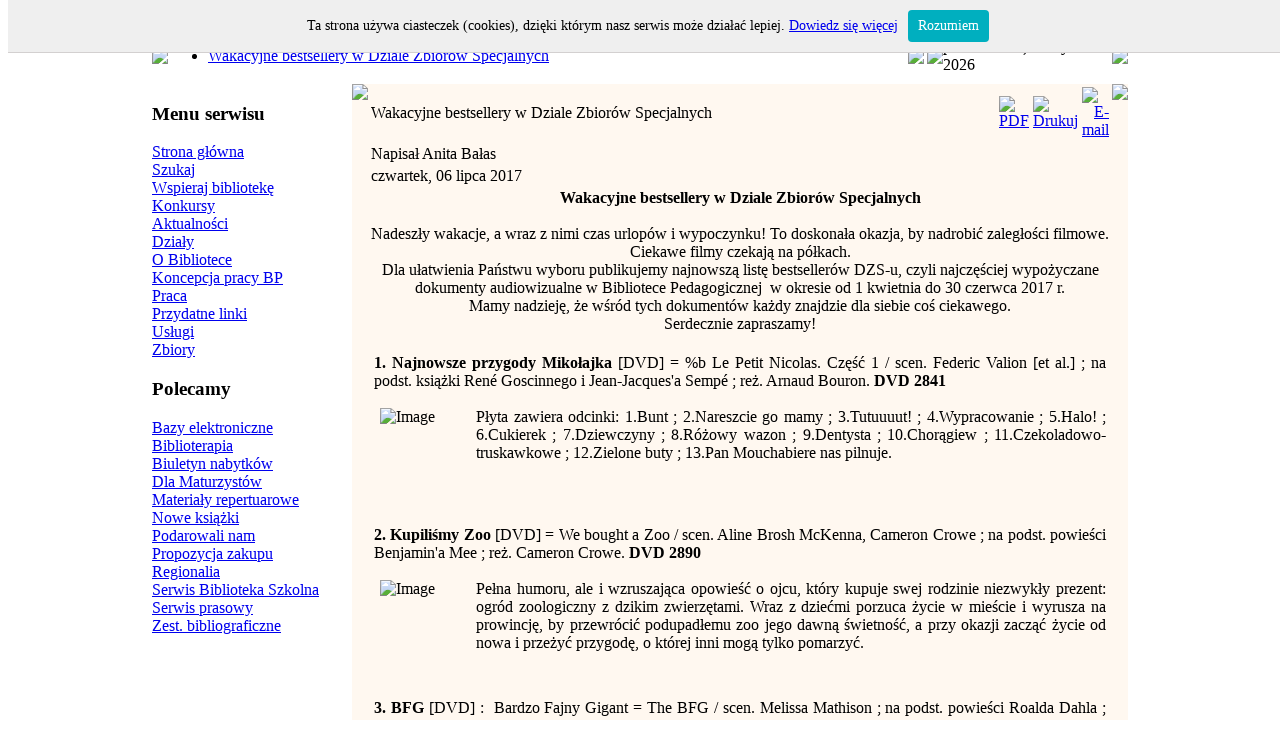

--- FILE ---
content_type: text/html
request_url: http://old.bp.ostroleka.pl/index.php?option=com_content&task=view&id=1806&Itemid=318
body_size: 7249
content:
<?xml version="1.0" encoding="iso-8859-2"?>
<!DOCTYPE html PUBLIC "-//W3C//DTD XHTML 1.0 Transitional//EN" "http://www.w3.org/TR/xhtml1/DTD/xhtml1-transitional.dtd">

<html xmlns="http://www.w3.org/1999/xhtml">

<head>
<meta name="robots" content="noindex">
<meta http-equiv="Content-Type" content="text/html; charset=iso-8859-2" />
<script type="text/javascript">
/*
 * Skrypt wywietlajšcy okienko z informacjš o wykorzystaniu ciasteczek (cookies)
 * 
 * Więcej informacji: http://webhelp.pl/artykuly/okienko-z-informacja-o-ciasteczkach-cookies/
 * 
 */

function WHCreateCookie(name, value, days) {
    var date = new Date();
    date.setTime(date.getTime() + (days*24*60*60*1000));
    var expires = "; expires=" + date.toGMTString();
	document.cookie = name+"="+value+expires+"; path=/";
}
function WHReadCookie(name) {
	var nameEQ = name + "=";
	var ca = document.cookie.split(';');
	for(var i=0; i < ca.length; i++) {
		var c = ca[i];
		while (c.charAt(0) == ' ') c = c.substring(1, c.length);
		if (c.indexOf(nameEQ) == 0) return c.substring(nameEQ.length, c.length);
	}
	return null;
}

window.onload = WHCheckCookies;

function WHCheckCookies() {
    if(WHReadCookie('cookies_accepted') != 'T') {
        var message_container = document.createElement('div');
        message_container.id = 'cookies-message-container';
        var html_code = '<div id="cookies-message" style="padding: 10px 0px; font-size: 14px; line-height: 22px; border-bottom: 1px solid rgb(211, 208, 208); text-align: center; position: fixed; top: 0px; background-color: #efefef; width: 100%; z-index: 999;">Ta strona używa ciasteczek (cookies), dzięki którym nasz serwis może działać lepiej. <a href="http://wszystkoociasteczkach.pl" target="_blank">Dowiedz się więcej</a><a href="javascript:WHCloseCookiesWindow();" id="accept-cookies-checkbox" name="accept-cookies" style="background-color: #00AFBF; padding: 5px 10px; color: #FFF; border-radius: 4px; -moz-border-radius: 4px; -webkit-border-radius: 4px; display: inline-block; margin-left: 10px; text-decoration: none; cursor: pointer;">Rozumiem</a></div>';
        message_container.innerHTML = html_code;
        document.body.appendChild(message_container);
    }
}

function WHCloseCookiesWindow() {
    WHCreateCookie('cookies_accepted', 'T', 365);
    document.getElementById('cookies-message-container').removeChild(document.getElementById('cookies-message'));
}
</script>

<title>Archiwalny Serwis Biblioteki Pedagogicznej w Ostrołęce - Wakacyjne bestsellery w Dziale Zbiorów Specjalnych</title>
<meta name="title" content="Wakacyjne bestsellery w Dziale Zbiorów Specjalnych" />
<meta name="author" content="webmaster" />
<meta name="description" content="" />
<meta name="keywords" content="" />
<meta name="Generator" content="Mambo - Copyright 2000 - 2007 Mambo Foundation.  All rights reserved." />
<meta name="robots" content="index, follow" />
	<link rel="shortcut icon" href="http://old.bp.ostroleka.pl/images/logo.ico" />
	

<meta http-equiv="Content-Type" content="text/html; charset=utf-8" />

<link href="http://old.bp.ostroleka.pl/templates/lady_beetle/ltr/css/template_css.css" rel="stylesheet" type="text/css" />

</head>



<body>



<div align="center">



<table border="0" cellspacing="1" width="980" id="table1">

	<tr>

		<td width="990">

		<img border="0" src="http://old.bp.ostroleka.pl/templates/lady_beetle/ltr/images/logo.jpg" alt="Logo strony BP w Ostrołęce" /></td>

	</tr>

	<tr>

		<td width="990">

		<table border="0" cellpadding="0" cellspacing="0" width="976">

			<tr>

				<td width="772">

		<table border="0" cellpadding="0" cellspacing="0" width="100%" id="table7" style="background-image: url('http://old.bp.ostroleka.pl/templates/lady_beetle/ltr/images/bac_footer.png'); background-repeat: repeat-x" >

			<tr>

				<td width="9">

				<img border="0" src="http://old.bp.ostroleka.pl/templates/lady_beetle/ltr/images/right_footer.png"/></td>

				<td>

				<ul class="mostread">
 	<li class="latestnews">
 	<a href="index.php?option=com_content&amp;task=view&amp;id=1806&amp;Itemid=318" class="mostread">
 	Wakacyjne bestsellery w Dziale Zbiorów Specjalnych 	</a>
 	</li>
 	</ul></td>

				<td width="11">

				<img border="0" src="http://old.bp.ostroleka.pl/templates/lady_beetle/ltr/images/left_footer.png"/></td>

			</tr>

		</table>

				</td>

				<td width="3"></td>

				<td width="200">

		<table border="0" cellpadding="0" cellspacing="0" width="100%" id="table9" style="background-image: url('http://old.bp.ostroleka.pl/templates/lady_beetle/ltr/images/bac_footer.png'); background-repeat: repeat-x" >

			<tr>

				<td width="9">

				<img border="0" src="http://old.bp.ostroleka.pl/templates/lady_beetle/ltr/images/right_footer.png" /></td>

				<td class="w">

				poniedziałek, 19 stycznia 2026</td>

				<td width="11">

				<img border="0" src="http://old.bp.ostroleka.pl/templates/lady_beetle/ltr/images/left_footer.png" /></td>

			</tr>

		</table>

				</td>

			</tr>

		</table>

		</td>

	</tr>

	<td>

	<table border="0" cellpadding="0" cellspacing="0" width="100%">

		<tr>

					<td width="196" valign="top"><table border="0" cellpadding="0" cellspacing="0" width="100%">

					<tr>

						<td class="bac_module">			<div class="moduletable">
							<h3>
				Menu serwisu				</h3>
				
<table width="100%" border="0" cellpadding="0" cellspacing="0">
<tr align="left"><td><a href="index.php?option=com_content&amp;task=view&amp;id=27&amp;Itemid=41" class="mainlevel" >Strona główna</a></td></tr>
<tr align="left"><td><a href="index.php?option=com_search&amp;Itemid=5" class="mainlevel" >Szukaj</a></td></tr>
<tr align="left"><td><a href="index.php?option=com_content&amp;task=view&amp;id=763&amp;Itemid=211" class="mainlevel" >Wspieraj bibliotekę</a></td></tr>
<tr align="left"><td><a href="index.php?option=com_content&amp;task=blogcategory&amp;id=56&amp;Itemid=193" class="mainlevel" >Konkursy</a></td></tr>
<tr align="left"><td><a href="index.php?option=com_content&amp;task=category&amp;sectionid=6&amp;id=21&amp;Itemid=45" class="mainlevel" >Aktualności</a></td></tr>
<tr align="left"><td><a href="index.php?option=com_content&amp;task=view&amp;id=44&amp;Itemid=59" class="mainlevel" >Działy</a></td></tr>
<tr align="left"><td><a href="index.php?option=com_content&amp;task=view&amp;id=34&amp;Itemid=48" class="mainlevel" >O Bibliotece</a></td></tr>
<tr align="left"><td><a href="index.php?option=com_content&amp;task=view&amp;id=831&amp;Itemid=235" class="mainlevel" >Koncepcja pracy BP</a></td></tr>
<tr align="left"><td><a href="index.php?option=com_content&amp;task=blogcategory&amp;id=42&amp;Itemid=120" class="mainlevel" >Praca</a></td></tr>
<tr align="left"><td><a href="index.php?option=com_weblinks&amp;Itemid=23" class="mainlevel" >Przydatne linki</a></td></tr>
<tr align="left"><td><a href="index.php?option=com_content&amp;task=blogcategory&amp;id=48&amp;Itemid=144" class="mainlevel" >Usługi</a></td></tr>
<tr align="left"><td><a href="index.php?option=com_content&amp;task=view&amp;id=46&amp;Itemid=61" class="mainlevel" >Zbiory</a></td></tr>
</table>			</div>
						<div class="moduletable">
							<h3>
				Polecamy				</h3>
				
<table width="100%" border="0" cellpadding="0" cellspacing="0">
<tr align="left"><td><a href="index.php?option=com_content&amp;task=view&amp;id=159&amp;Itemid=103" class="mainlevel" >Bazy elektroniczne</a></td></tr>
<tr align="left"><td><a href="index.php?option=com_content&amp;task=view&amp;id=428&amp;Itemid=140" class="mainlevel" >Biblioterapia</a></td></tr>
<tr align="left"><td><a href="index.php?option=com_content&amp;task=blogcategory&amp;id=39&amp;Itemid=114" class="mainlevel" >Biuletyn nabytków</a></td></tr>
<tr align="left"><td><a href="index.php?option=com_content&amp;task=view&amp;id=379&amp;Itemid=134" class="mainlevel" >Dla Maturzystów</a></td></tr>
<tr align="left"><td><a href="index.php?option=com_content&amp;task=view&amp;id=156&amp;Itemid=99" class="mainlevel" >Materiały repertuarowe</a></td></tr>
<tr align="left"><td><a href="index.php?option=com_content&amp;task=blogcategory&amp;id=53&amp;Itemid=176" class="mainlevel" >Nowe książki</a></td></tr>
<tr align="left"><td><a href="index.php?option=com_content&amp;task=view&amp;id=899&amp;Itemid=260" class="mainlevel" >Podarowali nam</a></td></tr>
<tr align="left"><td><a href="index.php?option=com_content&amp;task=view&amp;id=347&amp;Itemid=130" class="mainlevel" >Propozycja zakupu</a></td></tr>
<tr align="left"><td><a href="index.php?option=com_content&amp;task=view&amp;id=484&amp;Itemid=153" class="mainlevel" >Regionalia</a></td></tr>
<tr align="left"><td><a href="index.php?option=com_content&amp;task=view&amp;id=215&amp;Itemid=109" class="mainlevel" >Serwis Biblioteka Szkolna</a></td></tr>
<tr align="left"><td><a href="index.php?option=com_content&amp;task=view&amp;id=435&amp;Itemid=141" class="mainlevel" >Serwis prasowy</a></td></tr>
<tr align="left"><td><a href="index.php?option=com_content&amp;task=view&amp;id=129&amp;Itemid=97" class="mainlevel" >Zest. bibliograficzne</a></td></tr>
</table>			</div>
			</td>

					</tr>

				</table></td>



			<td valign="top" width="4">&nbsp;</td>

			<td valign="top">

			<table border="0" cellpadding="0" cellspacing="0" width="100%" id="table3" bgcolor="#FFF8F0" style="background-image: url('http://old.bp.ostroleka.pl/templates/lady_beetle/ltr/images/box/top.png'); background-repeat: repeat-x; background-position-y: top">

			<tr>

				<td width="6" valign="top" style="background-image: url('http://old.bp.ostroleka.pl/templates/lady_beetle/ltr/images/box/right.png'); background-repeat: repeat-y">

				<img border="0" src="http://old.bp.ostroleka.pl/templates/lady_beetle/ltr/images/box/top_right.png" /></td>

				<td valign="top" style="background-image: url('http://old.bp.ostroleka.pl/templates/lady_beetle/ltr/images/box/top-right.png'); background-repeat: no-repeat; background-position: right top">

				<div align="center">

				<table border="0" cellpadding="0" cellspacing="0" width="100%" id="table4" style="background-image: url('http://old.bp.ostroleka.pl/templates/lady_beetle/ltr/images/box/top-left.png'); background-repeat: no-repeat; background-position: left top; height:376px">

					<tr>

						<td valign="top">			<table class="contentpaneopen">
			<tr>
								<td class="contentheading" width="100%">
				Wakacyjne bestsellery w Dziale Zbiorów Specjalnych								</td>
							<td align="right" width="100%" class="buttonheading">
			<a href="javascript:void window.open('http://old.bp.ostroleka.pl/index2.php?option=com_content&amp;do_pdf=1&amp;id=1806', 'win2', 'status=no,toolbar=no,scrollbars=yes,titlebar=no,menubar=no,resizable=yes,width=640,height=480,directories=no,location=no');" title="PDF">
			<img src="http://old.bp.ostroleka.pl/images/M_images/pdf_button.png" alt="PDF" align="middle" name="image" border="0" />			</a>
			</td>
							<td align="right" width="100%" class="buttonheading">
				<a href="javascript:void window.open('http://old.bp.ostroleka.pl/index2.php?option=com_content&amp;task=view&amp;id=1806&amp;Itemid=318&amp;pop=1&amp;page=0', 'win2', 'status=no,toolbar=no,scrollbars=yes,titlebar=no,menubar=no,resizable=yes,width=640,height=480,directories=no,location=no');" title="Drukuj">
				<img src="http://old.bp.ostroleka.pl/images/M_images/printButton.png" alt="Drukuj" align="middle" name="image" border="0" />				</a>
				</td>
							<td align="right" width="100%" class="buttonheading">
			<a href="javascript:void window.open('http://old.bp.ostroleka.pl/index2.php?option=com_content&amp;task=emailform&amp;id=1806', 'win2', 'status=no,toolbar=no,scrollbars=yes,titlebar=no,menubar=no,resizable=yes,width=400,height=250,directories=no,location=no');" title="E-mail">
			<img src="http://old.bp.ostroleka.pl/images/M_images/emailButton.png" alt="E-mail" align="middle" name="image" border="0" />			</a>
			</td>
						</tr>
			</table>
			
		<table class="contentpaneopen">
				<tr>
			<td width="70%" align="left" valign="top" colspan="2">
			<span class="small">
			Napisał Anita Bałas			</span>
			&nbsp;&nbsp;
			</td>
		</tr>
					<tr>
				<td valign="top" colspan="2" class="createdate">
				czwartek, 06 lipca 2017				</td>
			</tr>
					<tr>
			<td valign="top" colspan="2">
			<div align="center"><strong>Wakacyjne bestsellery w Dziale Zbior&oacute;w Specjalnych</strong></div><div align="center">&nbsp;</div><div align="center">Nadeszły wakacje, a wraz z nimi czas urlop&oacute;w i wypoczynku! To doskonała okazja, by nadrobić zaległości filmowe. Ciekawe filmy czekają na p&oacute;łkach.<br />Dla ułatwienia Państwu wyboru publikujemy najnowszą listę bestseller&oacute;w DZS-u, czyli najczęściej wypożyczane dokumenty audiowizualne w Bibliotece Pedagogicznej&nbsp; w okresie od 1 kwietnia do 30 czerwca 2017 r. <br />Mamy nadzieję, że wśr&oacute;d tych dokument&oacute;w każdy znajdzie dla siebie coś ciekawego. <br />Serdecznie zapraszamy!<br /></div><div align="center">&nbsp;</div><table border="0"><tbody><tr><td><div align="justify"><strong>1. Najnowsze przygody Mikołajka </strong>[DVD] = %b Le Petit Nicolas. Część 1 / scen. Federic Valion [et al.] ; na podst. książki Ren&eacute; Goscinnego i Jean-Jacques&#39;a Semp&eacute; ; reż. Arnaud Bouron.<strong> DVD 2841</strong><br /></div><div align="justify">&nbsp;</div><div align="justify"><img src="http://old.bp.ostroleka.pl/images/stories/20170706nowosci/01.jpg" width="90" height="114" align="left" hspace="6" alt="Image" title="Image" border="0" />Płyta zawiera odcinki: 1.Bunt ; 2.Nareszcie go mamy ; 3.Tutuuuut! ; 4.Wypracowanie ; 5.Halo! ; 6.Cukierek ; 7.Dziewczyny ; 8.R&oacute;żowy wazon ; 9.Dentysta ; 10.Chorągiew ; 11.Czekoladowo-truskawkowe ; 12.Zielone buty ; 13.Pan Mouchabiere nas pilnuje.&nbsp; <br /></div></td></tr><tr><td><div align="justify"><strong>2. Kupiliśmy Zoo</strong> [DVD] = We bought a Zoo / scen. Aline Brosh McKenna, Cameron Crowe ; na podst. powieści Benjamin&#39;a Mee ; reż. Cameron Crowe.<strong> DVD 2890</strong><strong><br /></strong></div><div align="justify">&nbsp;</div><div align="justify"><img src="http://old.bp.ostroleka.pl/images/stories/20170706nowosci/02.jpg" width="90" height="115" align="left" hspace="6" alt="Image" title="Image" border="0" />Pełna humoru, ale i wzruszająca opowieść o ojcu, kt&oacute;ry kupuje swej rodzinie niezwykły prezent: ogr&oacute;d zoologiczny z dzikim zwierzętami. Wraz z dziećmi porzuca życie w mieście i wyrusza na prowincję, by przewr&oacute;cić podupadłemu zoo jego dawną świetność, a przy okazji zacząć życie od nowa i przeżyć przygodę, o kt&oacute;rej inni mogą tylko pomarzyć.&nbsp;&nbsp; <br /></div></td></tr><tr><td><div align="justify"><strong>3. BFG </strong>[DVD] :&nbsp; Bardzo Fajny Gigant = The BFG / scen. Melissa Mathison ; na podst. powieści Roalda Dahla ; reż. Steven Spielberg.<strong> DVD 2938</strong><br /> </div><div align="justify">&nbsp;</div><div align="justify"><img src="http://old.bp.ostroleka.pl/images/stories/20170706nowosci/03.jpg" width="90" height="125" align="left" hspace="6" alt="Image" title="Image" border="0" />Porywająca opowieść o małej dziewczynce z sierocińca i tajemniczym Olbrzymie, kt&oacute;ry odkrywa przed nią cuda i sekrety magicznej krainy. W środku nocy, gdy wszyscy ludzie śpią w najlepsze, mroczne istoty wychodzą z ukrycia i przejmują na kilka chwil cały świat. Takie historie od dziecka słyszała rezolutna dziesięciolatka o imieniu Sophie. Nic więc dziwnego, że kiedy dziewczynka pewnej nocy nie mogła zasnąć, wygramoliła się z ł&oacute;żka, założyła okulary i wychyliła przez okno, by ujrzeć świat w poświacie księżycowego blasku. Znana jej dobrze ulica dziś wyglądała jakoś inaczej&hellip; <br /></div></td></tr><tr><td><div align="justify"><strong>4. Kiedyś mnie znajdziesz&nbsp; </strong>[DVD] = Then She Found Me / scen. Alice Arlen, Victor Levin, Helen Hunt ; na podst. powieści Elinor Lipman ; reż. Helen Hunt.<strong> DVD 2898 </strong><br /></div><div align="justify">&nbsp;</div><div align="justify"><img src="http://old.bp.ostroleka.pl/images/stories/20170706nowosci/04.jpg" width="90" height="111" align="left" hspace="6" alt="Image" title="Image" border="0" />April jest 39-letnią nauczycielką, kt&oacute;rą dopadł kryzys wieku średniego. Rozpaczliwie pragnie urodzić dziecko, co w jej przypadku nie jest rzeczą łatwą. Zdziecinniały i niedojrzały mąż odchodzi, a wkr&oacute;tce potem umiera jej przybrana matka. Osamotniona i załamana nie widzi perspektyw na przyszłość. W&oacute;wczas zupełnie nieoczekiwanie pojawia się w jej życiu biologiczna matka. Ta pełna energii i zupełnie nieprzewidywalna kobieta wywraca życie c&oacute;rki do g&oacute;ry nogami. April gotowa jest na nowo poukładać swoje życie, w czym niezwykle pomocny okazuje się także ojciec jednego z jej uczni&oacute;w, Frank. Jednak życie jest pełne niespodzianek. <br /></div></td></tr><tr><td><div align="justify"><strong>5. Miłość i turbulencje</strong> [DVD] = Amour &amp; turbulences / scen. Vincent Angell [et al.] ; reż. Alexandre Castagnetti. <strong>DVD 2948</strong><br /></div><div align="justify">&nbsp;</div><div align="justify"><img src="http://old.bp.ostroleka.pl/images/stories/20170706nowosci/05.jpg" width="90" height="117" align="left" hspace="6" alt="Image" title="Image" border="0" />Byli kochankowie spotykają się po latach na pokładzie samolotu.<br /></div></td></tr><tr><td><div align="justify"><strong>6. Planeta singli [DVD] / scen. Sam Akina [et al.] ; reż. Mitja Okorn. DVD 2738</strong><br /> </div><div align="justify">&nbsp;</div><div align="justify"><img src="http://old.bp.ostroleka.pl/images/stories/20170706nowosci/06.jpg" width="90" height="120" align="left" hspace="6" alt="Image" title="Image" border="0" />Romantyczna Ania bierze udział w reality show ukazującym prawdziwą twarz facet&oacute;w flirtujących w sieci i wyśmiewającym naiwność kobiet szukających tam ideału.&nbsp;&nbsp; <br /><br /></div></td></tr><tr><td><div align="justify"><strong>7. Moje c&oacute;rki krowy</strong> [DVD] / scen. i reż. Kinga Dębska. <strong>DVD 2730 </strong></div><div align="justify">&nbsp;</div><div align="justify"><img src="http://old.bp.ostroleka.pl/images/stories/20170706nowosci/07.jpg" width="90" height="114" align="left" hspace="6" alt="Image" title="Image" border="0" />Marta, gwiazda popularnych seriali, ma 42 lata, jest silna i dominująca. Pomimo sławy i pieniędzy wciąż nie może ułożyć sobie życia. Niestabilna emocjonalnie 40-letnia Kasia tkwi w dalekim od ideału małżeństwie, wychowując nastoletniego syna. Siostry niezbyt za sobą przepadają, kompletnie nie rozumieją i nawet nie starają się zrozumieć swoich życiowych wybor&oacute;w. Choroby, a w konsekwencji utrata jednego z rodzic&oacute;w zmuszają je do wsp&oacute;lnego działania. Kobiety stopniowo zbliżają się do siebie, odzyskują utracony kontakt, co wywołuje szereg tragikomicznych sytuacji. <br /></div></td></tr><tr><td><div align="justify"><strong>8. W głowie się nie mieści</strong> [DVD] = Inside out /&nbsp; scen. Pete Docter, Meg LeFauve, Josh Cooley ; reż. Pete Docter. <strong>DVD 2664</strong><br /> </div><div align="justify">&nbsp;</div><div align="justify"><img src="http://old.bp.ostroleka.pl/images/stories/20170706nowosci/08.jpg" width="90" height="115" align="left" hspace="6" alt="Image" title="Image" border="0" />Dorastanie bywa trudne, także dla Riley. Jak każdym z nas, bohaterką kierują uczucia: Radość, Strach, Gniew, Odraza i Smutek. Kiedy dziewczyna jest zmuszona porzucić swoje dotychczasowe życie na środkowym zachodzie USA, ponieważ jej ojciec dostał pracę w San Francisco, usiłuje dostosować się do nowej sytuacji. Chociaż Radość, najważniejsze uczucie, robi wszystko, by utrzymać pozytywną atmosferę, Riley nie jest łatwo odnaleźć się w nowym mieście, domu i szkole.&nbsp; <br /></div></td></tr><tr><td><div align="justify"><strong>9. Ingmar Bergman. Szepty i krzyki</strong> [DVD] = Viskningar och rop / %c scen. i reż. Ingmar Bergman. <strong>DVD 2791</strong><strong><br /></strong></div><div align="justify">&nbsp;</div><div align="justify"><img src="http://old.bp.ostroleka.pl/images/stories/20170706nowosci/09.jpg" width="90" height="119" align="left" hspace="6" alt="Image" title="Image" border="0" />Jest początek XX wieku, jesień - Agnes, samotna właścicielka XVIII-wiecznego pałacyku umiera na raka. Jej siostry przybywają, aby towarzyszyć jej w ostatnich chwilach. Jednak kobiety najwyraźniej nie mają ze sobą prawdziwego kontaktu, Karin i Maria boją się śmierci siostry i uciekają do swoich spraw. W ich życiu panuje pustka, ich małżeństwa są emocjonalnym piekłem - Karin obsesyjnie nienawidzi dużo starszego Frederika, a Maria zamierza zdradzić Joakima, cały czas uwodząc lekarza Agnes. Jedyną osobą, kt&oacute;ra cierpliwie czuwa przy ł&oacute;żku chorej jest Anna - służąca, kt&oacute;ra niedawno straciła własne dziecko. Nawet bliskość śmierci nie jest w stanie wytrącić tego świata ze stanu emocjonalnego otępienia, hipokryzji i wszechobecnego egoizmu.&nbsp;&nbsp; <br /></div></td></tr><tr><td><div align="justify"><strong>10. Karmel</strong> [DVD] = Caramel / scen. Nadine Labaki, Jihad Hojeily, Rodney Al Haddad ; reż. Nadine Labaki. <strong>DVD 2797</strong><br /> </div><div align="justify">&nbsp;</div><div align="justify"><img src="http://old.bp.ostroleka.pl/images/stories/20170706nowosci/10.jpg" width="90" height="114" align="left" hspace="6" alt="Image" title="Image" border="0" />Kobiety najlepiej obserwować w miejscu, w kt&oacute;rym czują się swobodne i są skore do najintymniejszych zwierzeń. Wiedząc o tym, Nadine Labaki stworzyła czarujący film o pięciu przyjaci&oacute;łkach w r&oacute;żnym wieku, kt&oacute;re zawsze spotykają się w salonie piękności w centrum Bejrutu. Barwny świat pełnokrwistych kobiecych postaci odsłaniających swoje sekrety przykuwa uwagę i fascynuje. Jest w nim oczywiście miejsce na pogawędki o seksie i problemach z mężczyznami, ale także na osobiste rozmowy o religii, niełatwych relacjach z bliskimi, poważnych problemach. Te kobiety potrafią się wspierać i pomagają sobie w najtrudniejszych sytuacjach &ndash; na tym polega ich siła.<br /></div></td></tr></tbody></table>			</td>
		</tr>
				</table>
					<div class="back_button">
			<a href='javascript:history.go(-1)'>
			[ Wróć ]			</a>
			</div>
			</td>

					</tr>

				</table>

				</div>

				</td>

				<td width="5" valign="top" style="background-image: url('http://old.bp.ostroleka.pl/templates/lady_beetle/ltr/images/box/left.png'); background-repeat: repeat-y">

				<img border="0" src="http://old.bp.ostroleka.pl/templates/lady_beetle/ltr/images/box/top_left.png" /></td>

			</tr>

			<tr>

				<td width="6">

				<img border="0" src="http://old.bp.ostroleka.pl/templates/lady_beetle/ltr/images/box/bot_right.png"/></td>

				<td style="background-image: url('http://old.bp.ostroleka.pl/templates/lady_beetle/ltr/images/box/bot.png')">

				<img border="0" src="http://old.bp.ostroleka.pl/templates/lady_beetle/ltr/images/box/bot.png" /></td>

				<td width="5">

				<img border="0" src="http://old.bp.ostroleka.pl/templates/lady_beetle/ltr/images/box/bot_left.png" /></td>

			</tr>

		</table></td>

														
		</tr>

	</table>

	</td>	

	<tr>

		<td width="990">

		<table border="0" cellpadding="0" cellspacing="0" width="100%" id="table5" style="background-image: url('http://old.bp.ostroleka.pl/templates/lady_beetle/ltr/images/bac_footer.png'); background-repeat: repeat-x" >

			<tr>

				<td width="9">

				<img border="0" src="http://old.bp.ostroleka.pl/templates/lady_beetle/ltr/images/right_footer.png"/></td>

				<td>

				<div align="left">
                                        <center>
					<table border="0" cellpadding="0" cellspacing="0" id="table6">

						<tr>

							<td class="w">

							<div class="w">Copyright &copy; 2007 Biblioteka Pedagogiczna w Ostrołęce<center></div></td>

						</tr>

					</table>
                                        </center>
				</div>

				</td>

				<td width="11">

				<img border="0" src="http://old.bp.ostroleka.pl/templates/lady_beetle/ltr/images/left_footer.png"/></td>

			</tr>

		</table>

		</td>

	</tr>

</table>



</div>



</body>



</html>
<!-- 1768783335 -->